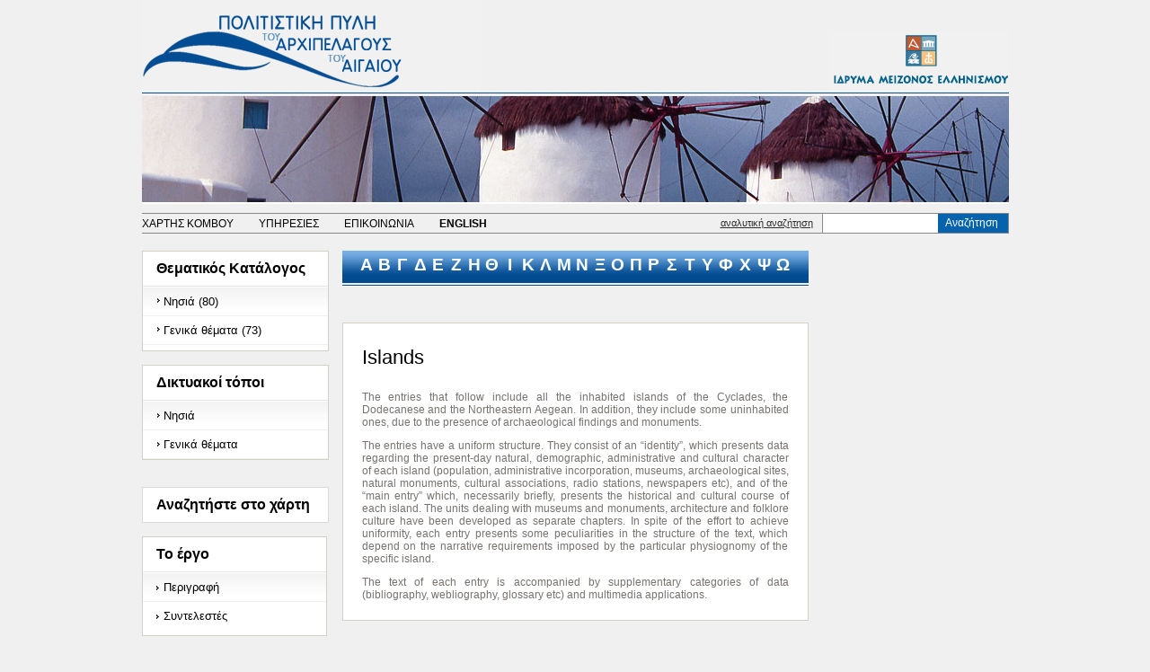

--- FILE ---
content_type: text/html; charset=utf-8
request_url: http://aegean.ehw.gr/forms/fStatic.aspx?gid=2&id=1&openP=yes
body_size: 39463
content:

<!DOCTYPE html PUBLIC "-//W3C//DTD XHTML 1.0 Transitional//EN" "http://www.w3.org/TR/xhtml1/DTD/xhtml1-transitional.dtd">
<html lang="el" xml:lang="el">
<head id="ctl00_Head1"><title>
	Πολιτιστική Πύλη του Αρχιπελάγους του Αιγαίου
</title>
    <!--link href ="../App_Themes/default/default_master.css" rel="stylesheet" type="text/css" /-->
    <!--link href ="../App_Themes/default/default_home.css" rel="stylesheet" type="text/css" /-->
    <!--link href ="../App_Themes/default/default_lemma.css" rel="stylesheet" type="text/css" /-->
    <!--link href ="../App_Themes/default/lemma_content.css" rel="stylesheet" type="text/css" /-->
    <!--link href ="../App_Themes/default/default_general.css" rel="stylesheet" type="text/css" /-->
    <!--link href ="../App_Themes/default/default_bibliography_general.css" rel="stylesheet" type="text/css" /-->
    <!--LINK href="../Controls/Styles/linksstyles.css" type="text/css" rel="stylesheet"-->
    <meta http-equiv="Content-Type" content="text/html; charset=UTF-8" /><link REL="SHORTCUT ICON" href="../favicon.ico" />
    <script LANGUAGE="javascript" type="text/javascript" src="functions.js"></script>
    <script LANGUAGE="javascript" type="text/javascript" src="functionsMasterContent.js"></script>
    <script src="../jquery-1.6.2.min.js" ></script>
    <link href="../style.css" rel="stylesheet" type="text/css" />
    <style type="text/css">
    <!--
    body {
	    margin-left: 0px;
	    margin-top: 0px;
	    margin-right: 0px;
	    margin-bottom: 0px;
    }
    -->
    </style>    
<link href="../aigaio.css" type="text/css" rel="stylesheet" /><style type="text/css">
	.ctl00_catalog_tvwCatalogs_0 { text-decoration:none; }
	.ctl00_catalog_tvwCatalogs_1 { font-weight:bold;border-style:none; }
	.ctl00_catalog_tvwCatalogs_2 { width:100%;padding:8px 4px 8px 4px; }
	.ctl00_catalog_tvwCatalogs_3 { padding:8px 4px 8px 4px; }
	.ctl00_catalog_tvwCatalogs_4 { border-style:none; }
	.ctl00_catalog_tvwCatalogs_5 { padding:8px 4px 8px 4px; }
	.ctl00_catalog_tvwCatalogs_6 { border-style:none; }
	.ctl00_catalog_tvwCatalogs_7 {  }
	.ctl00_dictiographyCatalogs_tvwDictioCatalogs_0 { text-decoration:none; }
	.ctl00_dictiographyCatalogs_tvwDictioCatalogs_1 { font-weight:bold;border-style:none; }
	.ctl00_dictiographyCatalogs_tvwDictioCatalogs_2 { width:100%;padding:8px 4px 8px 4px; }
	.ctl00_dictiographyCatalogs_tvwDictioCatalogs_3 { padding:8px 4px 8px 4px; }
	.ctl00_dictiographyCatalogs_tvwDictioCatalogs_4 { border-style:none; }
	.ctl00_dictiographyCatalogs_tvwDictioCatalogs_5 { padding:8px 4px 8px 4px; }
	.ctl00_dictiographyCatalogs_tvwDictioCatalogs_6 { border-style:none; }
	.ctl00_dictiographyCatalogs_tvwDictioCatalogs_7 {  }

</style></head>

<body>
<form name="aspnetForm" method="post" action="fStatic.aspx?gid=2&amp;id=1&amp;openP=yes" id="aspnetForm" style="margin:0px;">
<div>
<input type="hidden" name="__EVENTTARGET" id="__EVENTTARGET" value="" />
<input type="hidden" name="__EVENTARGUMENT" id="__EVENTARGUMENT" value="" />
<input type="hidden" name="__VIEWSTATE" id="__VIEWSTATE" value="/wEPDwUIMjQ4NTIzOTEPZBYCZg9kFgICAQ9kFhgCAQ9kFgJmDxYEHgNhbHQFVc6gzr/Ou865z4TOuc+Dz4TOuc66zq4gzqDPjc67zrcgz4TOv8+FIM6Rz4HPh865z4DOtc67zqzOs86/z4XPgiDPhM6/z4UgzpHOuc6zzrHOr86/z4UeA3NyYwUcLi4vaW1hZ2VzL2xvZ29fYWlnYWlvX2VsLmdpZmQCAg8WBB8ABTLOmc6UzqHOpc6czpEgzpzOlc6ZzpbOn86dzp/OoyDOlc6bzpvOl86dzpnOo86czp/[base64]/[base64]/Onc6fzqMgzpXOm86bzpfOnc6ZzqPOnM6fzqVkZAIVDw8WAh8DBZADzqTOvM6uzrzOsSDPhM6/z4Ugzq3Pgc6zzr/PhSDPg8+FzrPPh8+BzrfOvM6xz4TOv860zr/PhM61zq/PhM6xzrkgz4POtSDPgM6/z4POv8+Dz4TPjCA3NSUgzrHPgM+MIM+Ezr8gzpXPhc+Bz4nPgM6xz4rOus+MIM6kzrHOvM61zq/OvyDOoM61z4HOuc+GzrXPgc61zrnOsc66zq7PgiDOkc69zqzPgM+Ez4XOvs63z4IgKM6VzqTOoM6RKSDOus6xzrkgzrrOsc+EzqwgMjUlIM6xz4DPjCDOtc64zr3Ouc66zr/Pjc+CIM+Az4zPgc6/z4XPgiDPg8+Ezr8gz4DOu86xzq/Pg865zr8sIM+Ezr/PhSDOlc+AzrnPh861zrnPgc63z4POuc6xzrrOv8+NIM6gz4HOv86zz4HOrM68zrzOsc+Ezr/PgiAizprOv865zr3Pic69zq/OsSDPhM63z4IgzqDOu863z4HOv8+Gzr/[base64]" />
</div>

<script type="text/javascript">
//<![CDATA[
var theForm = document.forms['aspnetForm'];
if (!theForm) {
    theForm = document.aspnetForm;
}
function __doPostBack(eventTarget, eventArgument) {
    if (!theForm.onsubmit || (theForm.onsubmit() != false)) {
        theForm.__EVENTTARGET.value = eventTarget;
        theForm.__EVENTARGUMENT.value = eventArgument;
        theForm.submit();
    }
}
//]]>
</script>


<script src="/WebResource.axd?d=mh4g5QEgFFWqjUW2Y3qHBWpYhzlWWwc4PxKN8uDUNzZdUF6bds66WWYVzEq2YXvRCIY6WDXZcLB_is0qIn5_8drwiuQ1&amp;t=636594515174557557" type="text/javascript"></script>

<script language="javascript" type="text/javascript">function navigationByLetter(clickedLetter) {window.location='~/FORMS/fDataDisplay.aspx?Mode=LemmataSearch&paramid=' + clickedLetter}</script>
<script src="/ScriptResource.axd?d=-vWB7HcdQSJbS6zoOs01FSPvw9uO27tdpPBo2xUEJLEJGi6Fc2J0-8loFx7Ub1bk5IJhgjcmreiVWRVlWES1Xx2J-aSW0g3iylL3l2kuT_nf7yNn_NXQIBlvrD4PXsanODipVDaQRXJZbsb6IrgE44dbnMGiPJtJUllyu1xDUonhIeAo0&amp;t=633818802415495774" type="text/javascript"></script>
<script src="/ScriptResource.axd?d=CmTqbZqXllFWLOdFIssGfHAp5ksQ4gtJI5CqbdLrd3w7E9gTL9MCf9_CeVsJi3Mn-ujCba-XI4ayvwY-tbSeIvtbiz0WbgweYj__U1pEDRjGMr9M2tlfbVbjP7AeoKgRbxhAA4FlyE9tgkXGOdjqgImq3kv96YPs3nbUDP22USIAzwga0&amp;t=633818802415495774" type="text/javascript"></script>
<div>

	<input type="hidden" name="__VIEWSTATEGENERATOR" id="__VIEWSTATEGENERATOR" value="E7901C29" />
	<input type="hidden" name="__PREVIOUSPAGE" id="__PREVIOUSPAGE" value="gBy2a4T1KdUijFjLoe1qgOZCwoLZDAjDxi2g3VSUikuFhRM82BD6GjRa7E_fuumtUlmgc7d0xvG1dMPXG6koktVRYx81" />
	<input type="hidden" name="__EVENTVALIDATION" id="__EVENTVALIDATION" value="/wEWCQLo5bu9BALEmvi9AwLE5ML0AgL9n+COAgK5te+ECwLexODnBwLzrvCVDQLH0suwDQLquNvCB8gaKZOWh7RIKpt1QeQkTCEWv6o0" />
</div>
<script type="text/javascript">
//<![CDATA[
Sys.WebForms.PageRequestManager._initialize('ctl00$ScriptManager1', document.getElementById('aspnetForm'));
Sys.WebForms.PageRequestManager.getInstance()._updateControls(['tctl00$catalog$catalogUpdatePanel','tctl00$dictiographyCatalogs$catalogUpdatePanel'], [], [], 90);
//]]>
</script>
 
<table width="965" border="0" align="center" cellpadding="0" cellspacing="0">
  <tr>
    <td width="965" align="left" valign="top" colspan="3"><table width="965" border="0" cellpadding="0" cellspacing="0">
      <tr>
        <td width="482" height="103" align="left" valign="bottom"><a href="fmain.aspx" id="ctl00_startPageLink"><img src="../images/logo_aigaio_el.gif" id="ctl00_engyclopediaImage" hspace="0" vspace="0" border="0" alt="Πολιτιστική Πύλη του Αρχιπελάγους του Αιγαίου" /></a></td>
        <td width="483" height="103" align="right" valign="bottom"><a href="http://www.ime.gr/fhw/" target="_blank"><img src="../images/logo_ime_aigaio_el.gif" id="ctl00_imelogoImage" hspace="0" vspace="0" border="0" alt="ΙΔΡΥΜΑ ΜΕΙΖΟΝΟΣ ΕΛΛΗΝΙΣΜΟΥ" /></a></td>
      </tr>
      <tr>
        <td width="965" height="124" colspan="2" align="left" valign="top"><img src="../images/photo_aigaio.jpg" width="965" height="124" hspace="0" vspace="0" border="0" alt="Main Image"/></td>
      </tr>
      <tr>
        <td width="965" height="10" colspan="2" align="left" valign="top" class="empty">&nbsp;</td>
      </tr>
      <tr>
        <td width="965" height="21" colspan="2" align="left" valign="top"><table width="965" border="0" cellpadding="0" cellspacing="0">
          <tr>
            <td height="1" colspan="2" align="left" valign="top" bgcolor="#888888" class="empty"><img src="../images/empty.gif" alt="empty" width="1" height="1" hspace="0" vspace="0" border="0" /></td>
          </tr>
          <tr>
            <td width="593" height="21" align="left" valign="middle"><p class="mainmenu"><a id="ctl00_siteMapLink" class="menu_ahref" href="fSiteMap.aspx">ΧΑΡΤΗΣ ΚΟΜΒΟΥ</a>&nbsp;&nbsp;&nbsp;&nbsp;&nbsp;&nbsp;      <a id="ctl00_servicesLink" class="menu_ahref" href="http://services.ime.gr" target="_blank">ΥΠΗΡΕΣΙΕΣ</a>&nbsp;&nbsp;&nbsp;&nbsp;&nbsp;&nbsp;      <a id="ctl00_contactLink" class="menu_ahref" href="FMail.aspx">ΕΠΙΚΟΙΝΩΝΙΑ</a>&nbsp;&nbsp;&nbsp;&nbsp;&nbsp;&nbsp;	<strong><a id="ctl00_languageLink" class="menu_ahref" href="javascript:__doPostBack('ctl00$languageLink','')">ENGLISH</a></strong></p></td>
            <td width="372" height="21" align="right" valign="middle"><table width="372" border="0" cellpadding="0" cellspacing="0" id="SEARCH_1">
              <tr>
                <td height="21" align="right" valign="middle"><p class="search_advanced"><a id="ctl00_advanced_search" class="search_advanced_ahref" href="fLemmaSearch.aspx">αναλυτική αναζήτηση</a></p></td>
                <td width="208" height="21" align="right" valign="middle">
                <div id="ctl00_SearchPanel" onkeypress="javascript:return WebForm_FireDefaultButton(event, 'ctl00_btnDummySearch')">
	
                <table width="208" border="0" cellpadding="0" cellspacing="0" id="SEARCH_2">
                  <tr>
                    <td width="1" height="21" align="left" valign="middle" bgcolor="#888888"><img src="../images/empty.gif" alt="empty" width="1" height="1" hspace="0" vspace="0" border="0" /></td>
                    <td width="128" height="21" align="left" valign="middle" bgcolor="#FFFFFF"><input name="ctl00$txtSearch" type="text" id="ctl00_txtSearch" class="search_text" size="10" /></td>
                    <td width="78" height="21" align="center" valign="middle" class="headerSearchButton"><p class="search"><label for="ctl00_txtSearch"><a id="ctl00_btnSearch" href="javascript:WebForm_DoPostBackWithOptions(new WebForm_PostBackOptions(&quot;ctl00$btnSearch&quot;, &quot;&quot;, false, &quot;&quot;, &quot;fLemmaSearch.aspx&quot;, false, true))">Αναζήτηση</a></label></p><input type="submit" name="ctl00$btnDummySearch" value="Search" onclick="javascript:WebForm_DoPostBackWithOptions(new WebForm_PostBackOptions(&quot;ctl00$btnDummySearch&quot;, &quot;&quot;, false, &quot;&quot;, &quot;fLemmaSearch.aspx&quot;, false, false))" id="ctl00_btnDummySearch" style="display:none" /></td>
                    <td width="1" height="21" align="left" valign="middle" bgcolor="#888888"><img src="../images/empty.gif" alt="empty" width="1" height="1" hspace="0" vspace="0" border="0" /></td>
                  </tr>
                </table>
                
</div></td>
              </tr>
            </table></td>
          </tr>
          <tr>
            <td height="1" colspan="2" align="left" valign="top" bgcolor="#888888" class="empty"><img src="../images/empty.gif" alt="empty" width="1" height="1" hspace="0" vspace="0" border="0" /></td>
          </tr>
        </table></td>
      </tr>
      <tr>
        <td width="965" height="19" colspan="2" align="left" valign="top" class="empty">&nbsp;</td>
      </tr>
    </table></td>
  </tr>
  <tr>
    <th id="mainPageTable" align="left" valign="top" class="mainTableBackground" scope="row"><table border="0" cellspacing="0" cellpadding="0">
      <tr>
        <th align="left" valign="top" class="empty firstSeparatorColumn" scope="row"></th>
        <td align="left" valign="top" id="mainLeftColumn"><table border="0" cellspacing="0" cellpadding="0">
            <tr><td>
          <table border="0" cellspacing="0" cellpadding="0" class="contentBox">   
          <tr>
            <TD vAlign="middle" align="left" width="206" bgColor="#ffffff"><P class="side_menu_title"><span id="ctl00_themeCatalogLabel">Θεματικός Κατάλογος</span></P></TD>
          </tr>
          <tr>
            <td height="1" bgcolor="#e6e6e6" align="left" width="206" valign="top" class="empty IMEhidden"><img hspace="0" height="1" border="0" width="1" vspace="0" alt="empty" src="../images/empty.gif"></td>
          </tr>
          <tr>
            <td height="1" bgcolor="#ffffff" align="left" width="206" valign="top" class="empty IMEhidden"><img hspace="0" height="1" border="0" width="1" vspace="0" alt="empty" src="../images/empty.gif"></td>
          </tr>
          <tr>  
            <td class="ThematicCatalogBackground">
            <!-- ΞΞ•ΞΞ‘Ξ¤Ξ™ΞΞΞ£ ΞΞ‘Ξ¤Ξ‘Ξ›ΞΞ“ΞΞ£ START-->
            <div id="lemma_thematicCatalog_container">
                <div id="ctl00_catalog_catalogUpdatePanel">
	
<table id="ctl00_catalog_tblcontent" cellspacing="0" cellpadding="0" border="0" style="width:100%;border-collapse:collapse;">
		<tr>
			<td class="ThematicCatalogTable"><div id="ctl00_catalog_tvwCatalogs" style="width:100%;">
				<table cellpadding="0" cellspacing="0" style="border-width:0;">
					<tr>
						<td><a href="javascript:__doPostBack('ctl00$catalog$tvwCatalogs','t374')"><img src="../images/arrow_black.gif" alt="expand" style="border-width:0;" /></a></td><td class="menu ctl00_catalog_tvwCatalogs_2"><a class="ctl00_catalog_tvwCatalogs_0 menu ctl00_catalog_tvwCatalogs_1" href="fStaticCatalog.aspx?id=0&amp;tcId=374&amp;Mode=Lemmata&amp;paramid=374&amp;lastNode=t374" target="_self" id="ctl00_catalog_tvwCatalogst0" style="border-style:none;font-size:1em;">Νησιά (80)</a></td>
					</tr>
				</table><table cellpadding="0" cellspacing="0" style="border-width:0;">
					<tr>
						<td><a href="javascript:__doPostBack('ctl00$catalog$tvwCatalogs','t380')"><img src="../images/arrow_black.gif" alt="expand" style="border-width:0;" /></a></td><td class="menu ctl00_catalog_tvwCatalogs_2"><a class="ctl00_catalog_tvwCatalogs_0 menu ctl00_catalog_tvwCatalogs_1" href="fStaticCatalog.aspx?id=0&amp;tcId=380&amp;Mode=Lemmata&amp;paramid=380&amp;lastNode=t380" target="_self" id="ctl00_catalog_tvwCatalogst4" style="border-style:none;font-size:1em;">Γενικά θέματα (73)</a></td>
					</tr>
				</table>
			</div></td>
		</tr><tr>
			<td class="thematicCatalogFooter"></td>
		</tr>
	</table> 

</div>




            </div>
            </td>
          </tr>
          </table>
          </td></tr>
          
          <tr>
            <th height="15" align="left" valign="top" class="empty" scope="row">&nbsp;</th>
          </tr>
          <tr>  
            <td class="ThematicCatalogBackground">
                
<table border="0" cellspacing="0" cellpadding="0" class="contentBox">   
  <tr>
    <TD vAlign="middle" align="left" width="206" bgColor="#ffffff"><P class="side_menu_title"><span id="ctl00_dictiographyCatalogs_lblCatalogs">Δικτυακοί τόποι</span></P></TD>
  </tr>
  <tr>
    <td height="1" bgcolor="#e6e6e6" align="left" width="206" valign="top" class="empty IMEhidden"><img hspace="0" height="1" border="0" width="1" vspace="0" alt="empty" src="../images/empty.gif"></td>
  </tr>
  <tr>
    <td height="1" bgcolor="#ffffff" align="left" width="206" valign="top" class="empty IMEhidden"><img hspace="0" height="1" border="0" width="1" vspace="0" alt="empty" src="../images/empty.gif"></td>
  </tr>
  <tr>  
    <td class="ThematicCatalogBackground">
    <!-- ΘΕΜΑΤΙΚΟΣ ΚΑΤΑΛΟΓΟΣ START-->
    <div id="lemma_thematicCatalog_container">
        <div id="ctl00_dictiographyCatalogs_catalogUpdatePanel">
	
        <table id="ctl00_dictiographyCatalogs_Table1" cellspacing="0" cellpadding="0" border="0" style="width:100%;border-collapse:collapse;">
		<tr>
			<td class="ThematicCatalogTable"><div id="ctl00_dictiographyCatalogs_tvwDictioCatalogs" style="width:100%;">
				<table cellpadding="0" cellspacing="0" style="border-width:0;">
					<tr>
						<td><a href="javascript:__doPostBack('ctl00$dictiographyCatalogs$tvwDictioCatalogs','t374')"><img src="../images/arrow_black.gif" alt="expand" style="border-width:0;" /></a></td><td class="menu ctl00_dictiographyCatalogs_tvwDictioCatalogs_2"><a class="ctl00_dictiographyCatalogs_tvwDictioCatalogs_0 menu ctl00_dictiographyCatalogs_tvwDictioCatalogs_1" href="fStaticCatalog.aspx?id=0&amp;tcId=374&amp;gID=6&amp;Mode=Lemmata&amp;paramid=374&amp;lastDictioNode=t374" target="_self" id="ctl00_dictiographyCatalogs_tvwDictioCatalogst0" style="border-style:none;font-size:1em;">Νησιά</a></td>
					</tr>
				</table><table cellpadding="0" cellspacing="0" style="border-width:0;">
					<tr>
						<td><a href="javascript:__doPostBack('ctl00$dictiographyCatalogs$tvwDictioCatalogs','t380')"><img src="../images/arrow_black.gif" alt="expand" style="border-width:0;" /></a></td><td class="menu ctl00_dictiographyCatalogs_tvwDictioCatalogs_2"><a class="ctl00_dictiographyCatalogs_tvwDictioCatalogs_0 menu ctl00_dictiographyCatalogs_tvwDictioCatalogs_1" href="fStaticCatalog.aspx?id=0&amp;tcId=380&amp;gID=6&amp;Mode=Lemmata&amp;paramid=380&amp;lastDictioNode=t380" target="_self" id="ctl00_dictiographyCatalogs_tvwDictioCatalogst4" style="border-style:none;font-size:1em;">Γενικά θέματα</a></td>
					</tr>
				</table>
			</div></td>
		</tr>
	</table> 
        
</div>
    </div>
    </td>
  </tr>
  </table>





            </td>
          </tr>
          
          <tr>
            <th height="15" align="left" valign="top" class="empty" scope="row">&nbsp;</th>
          </tr>
          <tr>
            <td width="208" height="15" align="left" valign="top" class="empty">&nbsp;</td>
          </tr>
          <tr>
            <td width="208" align="left" valign="top">
            <table id="ctl00_DictiographyBox" width="208" border="0" cellpadding="0" cellspacing="0">
	<tr>
		<td width="1" rowspan="3" align="left" valign="top" bgcolor="#dadada" class="empty"><img src="../images/empty.gif" alt="empty" width="1" height="1" hspace="0" vspace="0" border="0" /></td>
		<td width="206" height="1" align="left" valign="top" bgcolor="#dadada" class="empty"><img src="../images/empty.gif" alt="empty" width="1" height="1" hspace="0" vspace="0" border="0" /></td>
		<td width="1" rowspan="3" align="left" valign="top" bgcolor="#dadada" class="empty"><img src="../images/empty.gif" alt="empty" width="1" height="1" hspace="0" vspace="0" border="0" /></td>
	</tr>
	<tr>
		<td width="206" align="left" valign="top">
                <table width="206" border="0" cellpadding="0" cellspacing="0" id="LEFT3_4">
                  <tr>
                    <td width="206" align="left" valign="middle" bgcolor="#FFFFFF"><p class="side_menu_title"><a id="ctl00_dictiographyLink" href="fmain.aspx">Αναζητήστε στο χάρτη</a></p></td>
                  </tr>
                </table>
                </td>
	</tr>
	<tr>
		<td width="206" height="1" align="left" valign="top" bgcolor="#dadada" class="empty"><img src="../images/empty.gif" alt="empty" width="1" height="1" hspace="0" vspace="0" border="0" /></td>
	</tr>
</table>

            </td>
          </tr>
               
          <tr>
            <th height="15" align="left" valign="top" class="empty" scope="row">&nbsp;</th>
          </tr>
          <!-- Ξ¤Ξ Ξ•Ξ΅Ξ“Ξ START-->
          <tr>
          <th>
              <table width="206" border="0" cellspacing="0" cellpadding="0" class="contentBox">
              <tr><td bgcolor="#ffffff" align="left" width="206" valign="middle"><p class="side_menu_title"><span id="ctl00_ProjectLabel">Το έργο</span></p></td></tr>
                <tr>
                    <td height="1" bgcolor="#e6e6e6" align="left" width="206" valign="top" class="empty"><img hspace="0" height="1" border="0" width="1" vspace="0" alt="empty" src="../images/empty.gif"></td>
                  </tr>
                  <tr>
                    <td height="1" bgcolor="#ffffff" align="left" width="206" valign="top" class="empty"><img hspace="0" height="1" border="0" width="1" vspace="0" alt="empty" src="../images/empty.gif"></td>
                  </tr>
                  <tr><td>
                  <table id="ctl00_ErgoLinksPanel" cellspacing="0" cellpadding="0" border="0">
	<tr class="bck_side_menu">
		<td width="19" align="right" valign="top"><img src="../images/arrow_black.gif" class="side_menu_arrow" alt="arrow" /></td>
		<td width="187" align="left" valign="top"><p class="side_menu1"><a class="side_menu1_ahref" href="fStatic.aspx?gid=1&amp;id=55&amp;openP=yes" target="_self">Περιγραφή                                                                                           </a></p></td>
	</tr>
	<tr>
		<td colspan="2" height="1" bgcolor="#f0f0f0" class="empty"></td>
	</tr>
	<tr>
		<td width="19" align="right" valign="top"><img src="../images/arrow_black.gif" class="side_menu_arrow" alt="arrow" /></td>
		<td width="187" align="left" valign="top"><p class="side_menu1"><a class="side_menu1_ahref" href="fStatic.aspx?gid=1&amp;id=56&amp;openP=yes" target="_self">Συντελεστές                                                                                         </a></p></td>
	</tr>
</table>

                  </td></tr>
                 <tr>
                    <td height="6" bgcolor="#ffffff" align="left" width="206" valign="top" class="empty">&nbsp;</td>
              </tr>
            </table>
          </th></tr>
          <!-- Ξ¤Ξ Ξ•Ξ΅Ξ“Ξ END-->
          <tr>
            <th height="35" align="left" valign="top" class="empty" scope="row">&nbsp;</th>
          </tr>

          <!-- Ξ’ΞΞ—ΞΞ—ΞΞ‘Ξ¤Ξ‘ END-->
        </table></td>
        <td align="left" valign="top" class="empty innerSeparatorColumn"></td>
        <td align="left" valign="top"  class="afterLemmaBottom"> <!--bgcolor="#f7f6f4"-->
        
        <table id="mainCenterTable" border="0" cellspacing="0" cellpadding="0">
          <tr>
            <th height="40" align="left" valign="top" scope="col" bgcolor="#FFFFFF">
<table width="519" border="0" cellpadding="0" cellspacing="0">
<tr>
<td width="519" height="39" align="left" valign="top" class="bck_AB">
<table id="ctl00_letterNavigator_IndexTable" cellspacing="0" cellpadding="0" border="0" width="519">
	<tr>
		<td class="navigation_letter_side empty"><img hspace="0" height="1" border="0" width="1" vspace="0" src="../images/empty.gif" alt="empty"/></td>
		<td class="navigation_letter"><p class="AB"><a href="fDataDisplay.aspx?Mode=LemmataSearch&amp;paramid=Α" class="AB_ahref">Α</a></p></td>
		<td class="navigation_letter"><p class="AB"><a href="fDataDisplay.aspx?Mode=LemmataSearch&amp;paramid=Β" class="AB_ahref">Β</a></p></td>
		<td class="navigation_letter"><p class="AB"><a href="fDataDisplay.aspx?Mode=LemmataSearch&amp;paramid=Γ" class="AB_ahref">Γ</a></p></td>
		<td class="navigation_letter"><p class="AB"><a href="fDataDisplay.aspx?Mode=LemmataSearch&amp;paramid=Δ" class="AB_ahref">Δ</a></p></td>
		<td class="navigation_letter"><p class="AB"><a href="fDataDisplay.aspx?Mode=LemmataSearch&amp;paramid=Ε" class="AB_ahref">Ε</a></p></td>
		<td class="navigation_letter"><p class="AB"><a href="fDataDisplay.aspx?Mode=LemmataSearch&amp;paramid=Ζ" class="AB_ahref">Ζ</a></p></td>
		<td class="navigation_letter"><p class="AB"><a href="fDataDisplay.aspx?Mode=LemmataSearch&amp;paramid=Η" class="AB_ahref">Η</a></p></td>
		<td class="navigation_letter"><p class="AB"><a href="fDataDisplay.aspx?Mode=LemmataSearch&amp;paramid=Θ" class="AB_ahref">Θ</a></p></td>
		<td class="navigation_letter"><p class="AB"><a href="fDataDisplay.aspx?Mode=LemmataSearch&amp;paramid=Ι" class="AB_ahref">Ι</a></p></td>
		<td class="navigation_letter"><p class="AB"><a href="fDataDisplay.aspx?Mode=LemmataSearch&amp;paramid=Κ" class="AB_ahref">Κ</a></p></td>
		<td class="navigation_letter"><p class="AB"><a href="fDataDisplay.aspx?Mode=LemmataSearch&amp;paramid=Λ" class="AB_ahref">Λ</a></p></td>
		<td class="navigation_letter"><p class="AB"><a href="fDataDisplay.aspx?Mode=LemmataSearch&amp;paramid=Μ" class="AB_ahref">Μ</a></p></td>
		<td class="navigation_letter"><p class="AB"><a href="fDataDisplay.aspx?Mode=LemmataSearch&amp;paramid=Ν" class="AB_ahref">Ν</a></p></td>
		<td class="navigation_letter"><p class="AB"><a href="fDataDisplay.aspx?Mode=LemmataSearch&amp;paramid=Ξ" class="AB_ahref">Ξ</a></p></td>
		<td class="navigation_letter"><p class="AB"><a href="fDataDisplay.aspx?Mode=LemmataSearch&amp;paramid=Ο" class="AB_ahref">Ο</a></p></td>
		<td class="navigation_letter"><p class="AB"><a href="fDataDisplay.aspx?Mode=LemmataSearch&amp;paramid=Π" class="AB_ahref">Π</a></p></td>
		<td class="navigation_letter"><p class="AB"><a href="fDataDisplay.aspx?Mode=LemmataSearch&amp;paramid=Ρ" class="AB_ahref">Ρ</a></p></td>
		<td class="navigation_letter"><p class="AB"><a href="fDataDisplay.aspx?Mode=LemmataSearch&amp;paramid=Σ" class="AB_ahref">Σ</a></p></td>
		<td class="navigation_letter"><p class="AB"><a href="fDataDisplay.aspx?Mode=LemmataSearch&amp;paramid=Τ" class="AB_ahref">Τ</a></p></td>
		<td class="navigation_letter"><p class="AB"><a href="fDataDisplay.aspx?Mode=LemmataSearch&amp;paramid=Υ" class="AB_ahref">Υ</a></p></td>
		<td class="navigation_letter"><p class="AB"><a href="fDataDisplay.aspx?Mode=LemmataSearch&amp;paramid=Φ" class="AB_ahref">Φ</a></p></td>
		<td class="navigation_letter"><p class="AB"><a href="fDataDisplay.aspx?Mode=LemmataSearch&amp;paramid=Χ" class="AB_ahref">Χ</a></p></td>
		<td class="navigation_letter"><p class="AB"><a href="fDataDisplay.aspx?Mode=LemmataSearch&amp;paramid=Ψ" class="AB_ahref">Ψ</a></p></td>
		<td class="navigation_letter"><p class="AB"><a href="fDataDisplay.aspx?Mode=LemmataSearch&amp;paramid=Ω" class="AB_ahref">Ω</a></p></td>
		<td class="navigation_letter_side empty"><img hspace="0" height="1" border="0" width="1" vspace="0" src="../images/empty.gif" alt="empty"/></td>
	</tr>
	<tr class="emtpy">
		<td class="navigation_letter_side empty"><img hspace="0" height="1" border="0" width="1" vspace="0" src="../images/empty.gif" alt="empty"/></td>
		<td class="navigation_letter2"> </td>
		<td class="navigation_letter2"> </td>
		<td class="navigation_letter2"> </td>
		<td class="navigation_letter2"> </td>
		<td class="navigation_letter2"> </td>
		<td class="navigation_letter2"> </td>
		<td class="navigation_letter2"> </td>
		<td class="navigation_letter2"> </td>
		<td class="navigation_letter2"> </td>
		<td class="navigation_letter2"> </td>
		<td class="navigation_letter2"> </td>
		<td class="navigation_letter2"> </td>
		<td class="navigation_letter2"> </td>
		<td class="navigation_letter2"> </td>
		<td class="navigation_letter2"> </td>
		<td class="navigation_letter2"> </td>
		<td class="navigation_letter2"> </td>
		<td class="navigation_letter2"> </td>
		<td class="navigation_letter2"> </td>
		<td class="navigation_letter2"> </td>
		<td class="navigation_letter2"> </td>
		<td class="navigation_letter2"> </td>
		<td class="navigation_letter2"> </td>
		<td class="navigation_letter2"> </td>
		<td class="navigation_letter_side empty"><img hspace="0" height="1" border="0" width="1" vspace="0" src="../images/empty.gif" alt="empty"/></td>
	</tr>
</table>

</td></tr></table>              
</th>
          </tr>
          <tr><td style="height:40px;">
          
<table border="0" cellspacing="0" cellpadding="0">
<tr>
<th align="left" valign="top" class="lemmaPath" scope="row"><div id="ctl00_breadcrumb_divContainer" class="path" style="text-align:left;">

</div></th>
</tr>
</table>

          </td></tr>
          <tr><th  align="left" valign="top" scope="row" bgcolor="#FFFFFF"
          
          >
            
<span id="ctl00_baseContent_lblMessage" class="txt4"></span>
<table border="0" cellspacing="0" cellpadding="0" class="lemmaTable lemmaMainTableTop lemmaMainTableBottom lemmaTableSide">
<tr>
    <th width="421" align="left" valign="top" bgcolor="#FFFFFF" scope="row"><p class="title"><span id="ctl00_baseContent_pageTitle" class="lemma_deltio_title">Islands                                                                                             </span></p></th>
</tr>
<tr>
    <th width="421" height="1" align="left" valign="top" bgcolor="#FFFFFF" scope="row" class="text_td"><span id="ctl00_baseContent_pageContent"><P class="text_static">The entries that follow include all the inhabited islands of the Cyclades, the Dodecanese and the <?xml:namespace prefix = st1 /><st1:place w:st="on">Northeastern Aegean</st1:place>. In addition, they include some uninhabited ones, due to the presence of archaeological findings and monuments.</P>
<P class="text_static">The entries have a uniform structure. They consist of an “identity”, which presents data regarding the present-day natural, demographic, administrative and cultural character of each island (population, administrative incorporation, museums, archaeological sites, natural monuments, cultural associations, radio stations, newspapers etc), and of the “main entry” which, necessarily briefly, presents the historical and cultural course of each island. The units dealing with museums and monuments, architecture and folklore culture have been developed as separate chapters. In spite of the effort to achieve uniformity, each entry presents some peculiarities in the structure of the text, which depend on the narrative requirements imposed by the particular physiognomy of the specific island.</P>
<P class="text_static">The text of each entry is accompanied by supplementary categories of data (bibliography, webliography, glossary etc) and multimedia applications.</P></span></th>
</tr>    
</table>

          </th></tr>  
          <tr>
            <th align="left" valign="top" scope="row" class="afterLemmaBottom">&nbsp;</th>
          </tr>
        </table></td>  
        <td align="left" valign="top" class="empty innerSeparatorColumn"></td>
        <td align="left" valign="top"><table border="0" cellspacing="0" cellpadding="0" id="mainRightColumn">
          <tr>
            <th  align="left" valign="top" scope="row"><table width="135" border="0" cellspacing="0" cellpadding="0">
              <tr id="ctl00_lemma_kefalaia_content">
	<th>
              </th>
</tr>
  
            </table></th>
          </tr>
          <!-- Media START-->
          <tr>
            <th  align="left" valign="top" scope="row"></th>
          </tr>
          <!-- Media END-->
          <tr>
            <th height="11" align="left" valign="top" class="empty" scope="row">&nbsp;</th>
          </tr>  
          <!-- Ξ’ΞΏΞ·ΞΈΞ®ΞΌΞ±Ο„Ξ± START-->
          <tr>
            <th align="left" valign="top" scope="row">
              
            </th>
          </tr>
        </table></td>
      </tr>
    </table></th>
  </tr>
    <tr>
    <td width="965" align="left" valign="top" colspan="3"><table width="965" border="0" cellpadding="0" cellspacing="0">
      <tr>
        <td width="965" height="27" align="center" valign="top" class="empty">&nbsp;</td>
      </tr>
      <tr>
        <td width="965" height="21" align="center" valign="middle"><p class="copyright"><span id="ctl00_copyright_text">copyright &copy; ΙΔΡΥΜΑ ΜΕΙΖΟΝΟΣ ΕΛΛΗΝΙΣΜΟΥ</span></p></td>
      </tr>
      <tr>
        <td width="965" align="center" valign="top"><p class="copyright_2"><span id="ctl00_footer_right_text">Τμήμα του έργου συγχρηματοδοτείται σε ποσοστό 75% από το Ευρωπαϊκό Ταμείο Περιφερειακής Ανάπτυξης (ΕΤΠΑ) και κατά 25% από εθνικούς πόρους στο πλαίσιο, του Επιχειρησιακού Προγράμματος "Κοινωνία της Πληροφορίας" του Γ΄ ΚΠΣ.</span></p></td>
      </tr>
      <tr>
        <td width="965" height="18" align="center" valign="top"><table cellpadding="0" cellspacing="0">
        <tr>
        <th width="13" height="18" align="left" valign="top" class="empty" scope="row">&nbsp;</th>
        <th width="26" align="left" valign="top" scope="row"><a href="http://www.psifiakiellada.gr/" target="_blank"><img src="../images/ktp.jpg" alt="KTP" hspace="0" vspace="0" border="0" /></a></th>
        <th width="12" height="18" align="left" valign="top" class="empty" scope="row">&nbsp;</th>
        <th height="18" align="left" valign="top" scope="row"><a href="http://www.espa.gr/" target="_blank"><img src="../images/espa.jpg" alt="ESPA" hspace="0" vspace="0" border="0" /></a></th>
        <th width="12" height="18" align="left" valign="top" class="empty" scope="row">&nbsp;</th>
        <th width="26" height="18" align="left" valign="top" scope="row"><a href="http://www.mnec.gr/" target="_blank"><img src="../images/flag.gif" alt="MNEC" hspace="0" vspace="0" border="0" /></a></th>
        <th width="12" height="18" align="left" valign="top" class="empty" scope="row">&nbsp;</th>
        <th width="29" height="18" align="left" valign="top" scope="row"><a href="http://www.infosoc.gr/" target="_blank"><img src="../images/flag2.gif" alt="INFOSOC" width="29" height="18" hspace="0" vspace="0" border="0" /></a></th>
        <th width="12" height="18" align="left" valign="top" class="empty" scope="row">&nbsp;</th>
        <th width="26" height="18" align="left" valign="top" scope="row"><a href="http://europa.eu.int/information_society/index_en.htm" target="_blank"><img src="../images/flag3.gif" alt="EU" width="26" height="18" hspace="0" vspace="0" border="0" /></a></th>
        <th width="13" height="18" align="left" valign="top" scope="row">&nbsp;</th>
        </tr>
        </table></td>
      </tr>
      <tr>
        <td width="965" height="36" align="center" valign="top" class="empty">&nbsp;</td>
      </tr>
    </table></td>
  </tr>
</table>          


<script type="text/javascript">
//<![CDATA[
Sys.Application.initialize();
//]]>
</script>
</form>

<script type="text/javascript">
$(document).ready(function() {
    RedrawCatalogTree('aigaio','ctl00_catalog_tvwCatalogs');
    RedrawCatalogTree('aigaio','ctl00_dictiographyCatalogs_tvwDictioCatalogs');
}
);
</script>

</body>
</html>


--- FILE ---
content_type: application/x-javascript
request_url: http://aegean.ehw.gr/forms/functions.js
body_size: 6224
content:
<!--

    function reversedisplay(controlid)
    {
        var obj = document.getElementById(controlid);
        if( obj != null )
        {
            if( obj.style.display != 'block' ){
                obj.style.display = 'block';
            }
            else{
                obj.style.display = 'none';
            }
        }
    }

    function showHide(controlID)
    {
         var obj = document.getElementById(controlID);
         if( obj != null )
         {
            if (obj.style.display != 'block')
                obj.style.display = 'block';
            else
                obj.style.display = 'none';
        }
    }
    
    
    function hideShow(controlID)
    {
         var obj = document.getElementById(controlID);
         if( obj != null )
         {
            if (obj.style.display != 'none')
                obj.style.display = 'none';
            else
                obj.style.display = 'block';
        }
    }
    
    function nav(idx){
        document.getElementById("currPage").value=idx;
        document.forms["aspnetForm"].submit();
        return false;
    }
    
    function gotochapter(chapterlocation,plBodyid,plPropsid)
     {
        document.getElementById(plBodyid).style.display = "";
        document.getElementById(plPropsid).style.display = "none";

        window.location = chapterlocation;
        
        
     }
    
    var glossaryMedia;
    function showGlossMedia(glossID){
        glossaryMedia=window.open("fGlossaryMedia.aspx?glossaryID="+glossID, "glossaryMedia", "width=400, height=390, scrollbars=no");
    }
    
    if (glossaryMedia)
        glossaryMedia.close();

    
    
    function mailPage(emailSubject){
        window.location.href='mailto:?subject="' + escape(emailSubject) + '"&body='+window.location.href.substr(0,window.location.href.indexOf('&'));
    }

    function gotoLemmaContent(src)
    {
        document.location = src;
    }
    
    function getMore()
    {
        showHide('home_ergo_content_more');
        hideShow('ergoMoreLink');
        hideShow('ergo_intro_text');
    }
    function windowOpener(pageSrc,paramsAr,paramValsAr,pWidth,pHeight)
    {
        var urlParams='?';
        params=paramsAr.split('?');
        paramVals=paramValsAr.split('?');
        for(var i=0;i<params.length;i++)
            urlParams+=params[i]+'='+paramVals[i]+"&";
        urlParams=urlParams.substr(0,urlParams.length-1);
        window.open(pageSrc+urlParams,null,'width='+pWidth+', height='+pHeight+', scrollbars=auto');
        //return false;
    }

    function showHidePortletLeft(stateId)
    {
         var objState = document.getElementById(stateId);
         if ( objState != null )
         {
            if (objState.value == 'no')
                objState.value = 'yes';
            else
                objState.value = 'no';
            document.forms["aspnetForm"].action=document.forms["aspnetForm"].action+'#'+stateId+"_anchor";
            document.forms["aspnetForm"].submit();
        }
        return false;
    }
//-->

function RedrawCatalogTree(stylesheet, treeId) {
    lastTable = $("#" + treeId).children(":last");
    //lastTable.children(":first").children(":first").children(":last").css("padding-bottom","10px");
    selectedNode = $("#" + treeId + " a.menuin");
    if (selectedNode.length==0)
        return;
    depth = $("#" + treeId + " a.menuin").parent().parent().children().length-1;
    selectedTable = $("#" + treeId + " a.menuin").parent().parent().parent().parent();
    $(selectedTable).addClass('menuSelected');
    $(selectedTable).addClass('menuPath');
    $(selectedTable).find('img').attr("src","../images/arrow_" + stylesheet + ".gif");
    if (depth==1)
    {
        if (treeId=='ctl00_catalog_tvwCatalogs') $(selectedTable).find('img').css('margin-top','10px ');
        $(selectedTable).find('a').css('font-weight','bold');
        $(selectedTable).find('a').addClass('firstLevelSelected');
    }
    prevTable = $(selectedTable).prev();
    previousDepth = depth;
    while(depth>1 && $(prevTable).length!=0)
    {
        if ($(prevTable).children(":first").children().length>1)
            currentDepth = $(prevTable).children(":first").children(":nth-child(2)").children().length-1;
        else
            currentDepth = $(prevTable).children(":first").children(":first").children().length-1;
        if (currentDepth != previousDepth)
        {
            $(prevTable).find('a').addClass('menuPath');
            $(prevTable).find('img').attr("src","../images/arrow_" + stylesheet + "2.gif");
            if (currentDepth==1)
            {
                $(prevTable).find('a').css('font-weight','bold');
                if (treeId=='ctl00_catalog_tvwCatalogs') $(prevTable).find('img').css('margin-top','10px ');
            }            
        }
        previousDepth = currentDepth;
        if (currentDepth<=depth)
        {
            $(prevTable).addClass("menuSelected");
            prevTable = $(prevTable).prev();
        }
        if (currentDepth==1)
            break;
    }
    nextTable = $(selectedTable).next();
    lastTable = null;
    while($(nextTable).length!=0)
    {
        currentDepth = $(nextTable).children(":first").children(":first").children().length-1;
        if (currentDepth==1)
            break;
        $(nextTable).addClass("menuSelected");
        lastTable = nextTable;
        nextTable = $(nextTable).next();
    }
    $(lastTable).addClass("menuLastSelected");
    nextTable = $("#" + treeId).children(":first");
    while($(nextTable).length!=0)
    {
        if ($(nextTable).children(":first").children().length>1)
            currentDepth = $(nextTable).children(":first").children(":nth-child(2)").children().length-1;
        else
            currentDepth = $(nextTable).children(":first").children(":first").children().length-1;
        if (currentDepth==1)
            $(nextTable).addClass('menuFirstLevel');
        nextTable = $(nextTable).next();
    }
    $("tr[style='height: 0px;']").css('display','none');    
}
 
